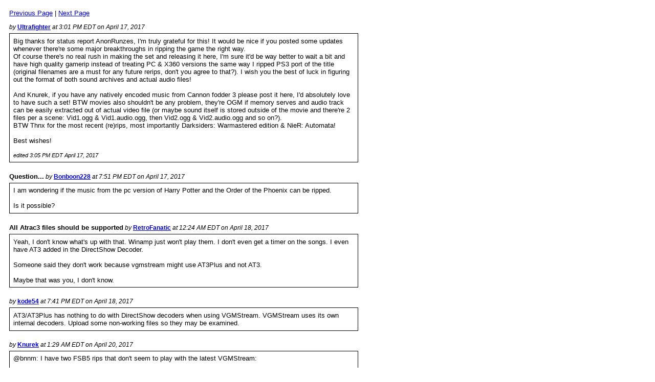

--- FILE ---
content_type: text/html; charset=UTF-8
request_url: https://hcs64.com/mboard/forumlong.php?showthread=8687&showpage=11
body_size: 79332
content:
<html><head><meta http-equiv="Content-Security-Policy" content="default-src 'none'; style-src 'self'; img-src https:"><meta name="viewport" content="width=device-width, initial-scale=1"><title>HCS Forum - vgmstream</title><link rel="stylesheet" type="text/css" href="forum.css">
<link rel="alternate" type="application/rss+xml" title="RSS" href="forum.php?rss">
</head><body>
<p><a href="forumlong.php?showthread=8687&amp;showpage=10">Previous Page</a> | <a href="forumlong.php?showthread=8687&amp;showpage=12">Next Page</a></p><dl class="postlist">
<dt id="post_49661"><span class="subject"></span> by <span class="name"><a href="forumlong.php?userinfo=1320">Ultrafighter</a></span> at 3:01 PM EDT on April 17, 2017</dt>
<dd>Big thanks for status report AnonRunzes, I&#039;m truly grateful for this! It would be nice if you posted some updates whenever there&#039;re some major breakthroughs in ripping the game the right way.<br>Of course there&#039;s no real rush in making the set and releasing it here, I&#039;m sure it&#039;d be way better to wait a bit and have high quality gamerip instead of treating PC &amp; X360 versions the same way I ripped PS3 port of the title (original filenames are a must for any future rerips, don&#039;t you agree to that?). I wish you the best of luck in figuring out the format of both sound archives and actual audio files!<br> <br>And Knurek, if you have any natively encoded music from Cannon fodder 3 please post it here, I&#039;d absolutely love to have such a set! BTW movies also shouldn&#039;t be any problem, they&#039;re OGM if memory serves and audio track can be easily extracted out of actual video file (or maybe sound itself is stored outside of the movie and there&#039;re 2 files per a scene: Vid1.ogg &amp; Vid1.audio.ogg, then Vid2.ogg &amp; Vid2.audio.ogg and so on?).<br>BTW Thnx for the most recent (re)rips, most importantly Darksiders: Warmastered edition &amp; NieR: Automata!<br><br>Best wishes!<br><br><small><i>edited 3:05 PM EDT April 17, 2017</i></small></dd>
<dt id="post_49670"><span class="subject">Question...</span> by <span class="name"><a href="forumlong.php?userinfo=1499">Bonboon228</a></span> at 7:51 PM EDT on April 17, 2017</dt>
<dd>I am wondering if the music from the pc version of Harry Potter and the Order of the Phoenix can be ripped.<br><br>Is it possible?</dd>
<dt id="post_49678"><span class="subject">All Atrac3 files should be supported</span> by <span class="name"><a href="forumlong.php?userinfo=1473">RetroFanatic</a></span> at 12:24 AM EDT on April 18, 2017</dt>
<dd>Yeah, I don&#039;t know what&#039;s up with that. Winamp just won&#039;t play them. I don&#039;t even get a timer on the songs. I even have AT3 added in the DirectShow Decoder.<br><br>Someone said they don&#039;t work because vgmstream might use AT3Plus and not AT3.<br><br>Maybe that was you, I don&#039;t know.</dd>
<dt id="post_49687"><span class="subject"></span> by <span class="name"><a href="forumlong.php?userinfo=125">kode54</a></span> at 7:41 PM EDT on April 18, 2017</dt>
<dd>AT3/AT3Plus has nothing to do with DirectShow decoders when using VGMStream. VGMStream uses its own internal decoders. Upload some non-working files so they may be examined.</dd>
<dt id="post_49711"><span class="subject"></span> by <span class="name"><a href="forumlong.php?userinfo=83">Knurek</a></span> at 1:29 AM EDT on April 20, 2017</dt>
<dd>@bnnm: I have two FSB5 rips that don&#039;t seem to play with the latest VGMStream:<br><br><a href="http://pc.joshw.info/f/Full%20Bore%20(2014-05-06)(Whole%20Hog)(Nkidu).7z">Full Bore</a><br><br><a href="http://pc.joshw.info/v/Vessel%20(2012-03-01)(Strange%20Loop)(IndiePub).7z">Vessel</a><br><br>Not sure what&#039;s up with them. I&#039;d appreciate if you could give them a look.</dd>
<dt id="post_49715"><span class="subject"></span> by <span class="name"><a href="forumlong.php?userinfo=1880">bnnm</a></span> at 1:25 PM EDT on April 20, 2017</dt>
<dd>Both use the elusive CELT codec.<br><br>List of currently unsupported FSBs:<br>- FSB5 PCM8/PCM24/PCM32/PCMFLOAT/VAG: easy to add, but never seen any games using them (samples needed)<br>- FSB5 XWMA: easy too. Some odd X360 game, I guess<br>- FSB5 ATRAC9: no decoder; most Vita games (PS4 too?)<br>- FSB5 FADPCM: ~2015+, prob SFXs. Looks like some IMA variation ADPCM experts could figure out (I have one Forza Horizon 3 sample)<br>- FSB4/5 CELT: used here and there. Decoder exists. The main problem is that the CELT format was never finalized and docs are scarce; needs research of which CELT version is and how it was adapted by FMOD.<br></dd>
<dt id="post_49716"><span class="subject"></span> by <span class="name"><a href="forumlong.php?userinfo=1320">Ultrafighter</a></span> at 2:26 PM EDT on April 20, 2017</dt>
<dd>Hey Bnnm, which exact decoder were you talking about when you mentioned FSB4/5 CELT? I quickly discovered FB2K plugin (via Google as <a href="http://www.foobar2000.org/components/view/foo_input_celt">it</a>&#039;s not <a href="http://www.foobar2000.org/components">here</a>) and installed it but apparently it doesn&#039;t work correctly on newer versions of Foobar2000 (it shows up in component list but all *.CELT files I add to playlist are empty IE not recognized as playable ones at all).<br>Maybe program you mentioned was developed for some specific VG? As you can guess I&#039;m still trying to play or convert most tracks from Styx: Master of shadows so this title is my main aim. I&#039;ll be very grateful for any directions you can give!<br>Regards!<br><br><small><i>edited 2:31 PM EDT April 20, 2017</i></small></dd>
<dt id="post_49718"><span class="subject"></span> by <span class="name"><a href="forumlong.php?userinfo=1880">bnnm</a></span> at 3:07 PM EDT on April 20, 2017</dt>
<dd>By decoder I meant open source (http://celt-codec.org/)<br><br>Programs to decode FSB CELTs to WAVs exist, but all simply use FMOD&#039;s DLLs so they are not useful for vgmstream. <br><br>I haven&#039;t tried myself tho: <a href="http://zenhax.com/viewtopic.php?t=1901">FMOD extractor</a><br><br>If that doesn&#039;t work, maybe this will (for FSB4 CELT from The Witcher 2, probably works with others): <a href="http://forum.worldofplayers.de/forum/threads/999985-Soundtrack-Schleichpassage-Kerker-Flucht?p=16179805#post16179805">tw2unfsb</a> (for FSB4 CELT from The Witcher 2, probably works with others)<br></dd>
<dt id="post_49721"><span class="subject"></span> by <span class="name"><a href="forumlong.php?userinfo=355">marcusss</a></span> at 5:44 PM EDT on April 20, 2017</dt>
<dd>@bnnm the only game I have come across that uses 32 bit float is Rain world on pc for sound effects. Not sure about the ps4 version.. i know you are talking specifically formats inside fsb5. But yeah it is good to see some games using good clean sound effects ;-)<br><br>Intersting formats you posted. Hopefully we can find these formats so you can add them<br><br><small><i>edited 5:46 PM EDT April 20, 2017</i></small></dd>
<dt id="post_49724"><span class="subject"></span> by <span class="name"><a href="forumlong.php?userinfo=1374">ChillyBilly</a></span> at 12:10 AM EDT on April 21, 2017</dt>
<dd>Well, guess this is the most fitting thread to post this.... So anyway, I recently ripped Mr. Driller: Drill Land for the Gamecube, but I&#039;m having trouble playing the streamed audio. Looking through a hex editor, I notice that this game&#039;s DSP files have a &quot;Cstr&quot; header. I looked further into this, and almost thought I struck gold through this very site... For on hcs&#039;s VGM tools page, he linked to a program called &quot;CDEU&quot; that seemed to be the answer to my problems. Unfortunately, the link on that page is long dead. :( So I ask if anyone happens to have a mirror to that program (maybe hcs, if you&#039;re reading this?), or knows of an alternate way to decode these .cstr DSPs? I&#039;ve got a sample file right here, if it helps:<br><br>https://drive.google.com/open?id=0B2lMV7NovfEOS0owc1dFNGs2T1k<br><br>Thanks in advance to anyone who can look into this!</dd>
<dt id="post_49728"><span class="subject"></span> by <span class="name"><a href="forumlong.php?userinfo=1320">Ultrafighter</a></span> at 2:58 AM EDT on April 21, 2017</dt>
<dd>Thanks for recommending me these 3 utilities Bnnm but as I originally expected they didn&#039;t work on any *.celt file from Styx: Master of shadows. I guess it&#039;s because all those tracks have already been extracted out of their native FSB bigfiles and not with FSBii but with FSBext. Or did devs of that VG not use FMOD at all? It&#039;s pretty much possible they chose plain CELT instead of CELT inside FSB sound banks.<br>Later!</dd>
<dt id="post_49739"><span class="subject"></span> by <span class="name"><a href="forumlong.php?userinfo=1880">bnnm</a></span> at 6:24 PM EDT on April 22, 2017</dt>
<dd>** latest vgmstream changes (<a href="https://kode54.net/fb2k/foo_input_vgmstream.fb2k-component">foobar</a> / <a href="https://github.com/bnnm/vgmstream-builds/raw/master/bin/vgmstream-latest-test-u.zip">test+winamp+xmp</a>)<br>- Added OGL Vorbis decoder/meta [Jett Rocket (Wii), FAST Racing NEO (WiiU)]<br>- Added basic SXD support [Gravity Rush SFX, Freedom Wars SFX (PSV)]<br>- Added XWB v1 [Silent Hill 4, Project Gotham Racing 2]<br>- Fixed RIFF/Wwise detection rejecting some valid lwav [Cave PC games]<br>- Fixed Wwise XWMA v2 num samples<br>- Relaxed Cstr loop checks [Mr. Driller Drill Land (GC)]<br>- (dev) XMA cleanup<br>- Added AKB2 MSADPCM [The Irregular at Magic High School Lost Zero (Android)] (by nine)<br><br>Also updated xwb_split to handle XWB v1.<br><br>***<br><br>@Ultrafighter - you need the original FSBs, yes. Those raw .celt are useless, as the header is in the FSB, and the data is custom.</dd>
<dt id="post_49746"><span class="subject"></span> by <span class="name"><a href="forumlong.php?userinfo=1320">Ultrafighter</a></span> at 2:24 AM EDT on April 23, 2017</dt>
<dd>Hi Bnnm, I&#039;m truly thankful for explanation of CELT issue, I think I can wait for rerip of Styx as well as new improved set for Far cry 2.<br>Hmm, maybe you&#039;d like to look into FC2 *.sbao files and see if you can understand them? My guess is that Zench, author of DecUbiSnd, is unreachable via XeNTaX forum now so contacting him is currently troublesome.<br>I checked with the latest DecUbiSndGUI and can tell you that those SBAOs are recognized as 2-layered &quot;interleaved 9 stream&quot; files but nothing except static can be heard when attempting to play them. I also tried opening them (both original SBAOs &amp; both extracted untouched *.layer files) as PCM RAW in Sony Sound forge and experimenting with number of bits and sample type but couldn&#039;t get anything besides horrible loud static.<br>Do you think you can assist me somehow?<br><br>BTW I&#039;ve just checked a few BGMs from &quot;Mission: Impossible. Operation Surma&quot; &amp; Terminator 3: The redemption from GC (those MDS tracks which are in fact DSP without needed coeffs) and they sounded way better than I expected! I was afraid it&#039;d be some huge static with slight traces of music in the background but audio quality appeared to be much better. Of course it&#039;d be cooler if there wasn&#039;t some light static / hissing accompanying playback but at least you can hear actual VGM while playing these *.mds files!<br><br>Goodbye, thanks in advance for any help you can give! So long!</dd>
<dt id="post_49751"><span class="subject"></span> by <span class="name"><a href="forumlong.php?userinfo=1880">bnnm</a></span> at 9:35 AM EDT on April 23, 2017</dt>
<dd>@Ultrafighter - I&#039;ll take a look to the Ubi ADPCM later, but I need more samples from various games, or at least the names.<br>I suspect the only way is to add them to GENH.<br><br>MDS I&#039;m guessing it&#039;s missing only a few coefs so it sounds mostly ok. Maybe they are in the header, as there are some unknown/unsused bytes, but I don&#039;t know enough about DSP to understand what&#039;s going on.<br></dd>
<dt id="post_49758"><span class="subject"></span> by <span class="name"><a href="forumlong.php?userinfo=1320">Ultrafighter</a></span> at 2:32 AM EDT on April 24, 2017</dt>
<dd>As I said I still have quite a few samples from Open season for PC so <a href="https://mega.nz/#!oItklT6C!w358Mxi2wL8qbJvzVoPgKyxQC_I45WWYjtHun1aQr54">here</a> they are. You see it&#039;s mostly segmented dynamic stuff but there&#039;re also numerous relatively long 1+ min. tracks. BTW Prince of Persia: Sands of time &amp; Warrior within, PC versions, used the same BGM system and probably similar codec but I don&#039;t have example files from those titles anymore.<br>I can also offer you some bits and pieces from my old PS3 rips, I did them using just DecUbiSndGUI too (first scanning STREAM.ss6 or something for contained streams, then figuring out sample rates &amp; number of channels and finally decoding to PCM). <a href="https://mega.nz/#!IVsE3LDB!z2A2QnoftClj0WjzhO9uHjxjz3k7cNtsDgVNQxwSVLs">This</a> is the 2nd pack of mine, it might be way too small but it&#039;s better than just names of games, am I right?<br>Bye!</dd>
<dt id="post_49769"><span class="subject"></span> by <span class="name"><a href="forumlong.php?userinfo=125">kode54</a></span> at 7:28 PM EDT on April 24, 2017</dt>
<dd>How about another unsupported stream format? I dunno what&#039;s up with Croc 2 for PC (available on joshw.info), bunch of .ASF files that obviously aren&#039;t Microsoft&#039;s format.</dd>
<dt id="post_49770"><span class="subject"></span> by <span class="name"><a href="forumlong.php?userinfo=1710">AnonRunzes</a></span> at 9:07 PM EDT on April 24, 2017</dt>
<dd>@kode54 - Or the .ess format that has been used in Eugen Systems` games.</dd>
<dt id="post_49778"><span class="subject"></span> by <span class="name"><a href="forumlong.php?userinfo=83">Knurek</a></span> at 4:42 PM EDT on April 26, 2017</dt>
<dd>@bnnm: Some XWB files from BlazBlue CentralFiction don&#039;t play with VGMStream.<br><br><a href="https://www.sendspace.com/file/x4fssf">Examples</a><br><br>000_btl_rg.xwb, 003_btl_rc.xwb - playable. Rest of the files isn&#039;t.<br><br>Let me know if you need more samples.<br><br>//EDIT: Weirdly enough, they play fine when I use xwb_split on them...<br><br><small><i>edited 5:12 PM EDT April 26, 2017</i></small></dd>
<dt id="post_49779"><span class="subject"></span> by <span class="name"><a href="forumlong.php?userinfo=1320">Ultrafighter</a></span> at 7:57 PM EDT on April 26, 2017</dt>
<dd>Hi Bnnm, I found some MDS files that don&#039;t play even with the latest version of plugin, <a href="https://mega.nz/#!8Rc2gQQR!UGMpGz4uJ1zQUkZ8RFaLAYe2aOzpNZF_IYZFWWufgF0">here</a> they are. I&#039;m talking about Mission: Impossible - Operation Surma &amp; Terminator 3: The redemption for GC of course.<br>Can you take a look at those tracks? Player identifies them as 0 Hz, 0 channel ones but maybe they actually have valid headers and can be implemented into VGMstream?<br>Bye!<br><br><small><i>edited 7:59 PM EDT April 26, 2017</i></small></dd>
<dt id="post_49790"><span class="subject"></span> by <span class="name"><a href="forumlong.php?userinfo=1880">bnnm</a></span> at 3:30 PM EDT on April 27, 2017</dt>
<dd>@Kode54 - Looks kinda like MS-ADPCM? There is a decoder <a href="http://forum.xentax.com/viewtopic.php?f=17&amp;t=6807">here</a>, maybe somebody could reverse engineer it.<br><br>@Knurek - they have some unexpected padding, I&#039;ll relax the validation. xwb_split reconstructs the file without the padding so it works.<br>Do they come from an archive, could it be an extractor problem?<br><br>@Ultrafighter - they are fixable, MDS with data I didn&#039;t expect. They make me think that the coefs are somehow in the header, but don&#039;t follow the usual format (explained <a href="https://www.hcs64.com/mboard/forum.php?showthread=45565">here</a>).<br>I noticed MDS only use coefs 0..7, I wonder why.<br></dd>
<dt id="post_49795"><span class="subject"></span> by <span class="name"><a href="forumlong.php?userinfo=125">kode54</a></span> at 9:58 PM EDT on April 27, 2017</dt>
<dd>@bnnm: Appears to be a Quick Macros compiled executable, too bad they didn&#039;t post the source code.</dd>
<dt id="post_49796"><span class="subject"></span> by <span class="name"><a href="forumlong.php?userinfo=1710">AnonRunzes</a></span> at 11:31 PM EDT on April 27, 2017</dt>
<dd>@kode54 - &quot;too bad they didn&#039;t post the source code.&quot;<br>Well, unless one knows how to decompile that executable somehow, it seems like reverse-engineering the format from scratch(and I mean anything that uses an codec that vgmstream doesn`t cover, not just Croc 2 .ASF files) is the only solution.<br><br>If any of you were even capable of <i>that</i>, that is.<br><br><small><i>edited 11:32 PM EDT April 27, 2017</i></small></dd>
<dt id="post_49797"><span class="subject"></span> by <span class="name"><a href="forumlong.php?userinfo=125">kode54</a></span> at 11:56 PM EDT on April 27, 2017</dt>
<dd>It&#039;s an executable compiled from a scripting language, whose documentation even goes so far as to report not being able to decompile the scripts. Lots of people even use it for random lazy ass shit.</dd>
<dt id="post_49799"><span class="subject"></span> by <span class="name"><a href="forumlong.php?userinfo=1710">AnonRunzes</a></span> at 12:37 AM EDT on April 28, 2017</dt>
<dd>@kode54 - Yeah, so what? That`s why I said that reverse-engineering the audio format(and the codec with it if it doesn`t use an already-covered audio codec on vgmstream) from scratch - as in, not &quot;borrowing&quot; from any &quot;source-code&quot; files whatsoever - is the only solution.</dd>
<dt id="post_49807"><span class="subject"></span> by <span class="name"><a href="forumlong.php?userinfo=1320">Ultrafighter</a></span> at 4:17 AM EDT on April 28, 2017</dt>
<dd>@Bnnm - would you like to get all BGMs from those 2 VGs? For example in Terminator 3 a few tracks sound almost crystal clear but some other ones are played back with quite a bit of static. Maybe comparing the former to the latter can help you improve support of the codec (or MDS variant of DSP to be entirely correct)?<br>Goodbye!</dd>
<dt id="post_49821"><span class="subject"></span> by <span class="name"><a href="forumlong.php?userinfo=1880">bnnm</a></span> at 11:45 AM EDT on April 28, 2017</dt>
<dd>@Ultrafighter - sure, I could take a look. Similary sized files that sound roughly the same (like 2 variations of the same song/sfx) also help.</dd>
<dt id="post_49822"><span class="subject"></span> by <span class="name"><a href="forumlong.php?userinfo=1320">Ultrafighter</a></span> at 12:10 PM EDT on April 28, 2017</dt>
<dd><a href="https://mega.nz/#!pQklTKQb!zmjv9Om6st1Af3ptKOmyq-skO1CFC1vkZNNQoPwgPY4">This</a> is Mission Impossible &amp; <a href="https://mega.nz/#!8EMFxJYK!jYUGdzSSIaFNzkIZPDbJ0e0vH2lDQQ9lSIOW06k0UAc">this</a> is Terminator 3. The former has bonus SFX which I&#039;d not normally call music (like whistling or belling) and the latter contains only BGM (there&#039;re pairs of tracks with the same play lengths so they may have roughly the same file sizes).<br>Cheers!<br><br><small><i>edited 12:11 PM EDT April 28, 2017</i></small></dd>
<dt id="post_49838"><span class="subject"></span> by <span class="name"><a href="forumlong.php?userinfo=125">kode54</a></span> at 10:12 PM EDT on April 28, 2017</dt>
<dd>Hi, in case you were wondering, I have not actually performed any reverse engineering for this project. My work consists entirely of melding together existing source code. I leave that IDA shit to the bored.</dd>
<dt id="post_49899"><span class="subject"></span> by <span class="name"><a href="forumlong.php?userinfo=359">bxaimc</a></span> at 10:18 AM EDT on May 3, 2017</dt>
<dd>lol, aye that was more of hcs&#039; and fastelbja&#039;s department back in the day.</dd>
<dt id="post_49902"><span class="subject"></span> by <span class="name"><a href="forumlong.php?userinfo=1710">AnonRunzes</a></span> at 10:32 AM EDT on May 3, 2017</dt>
<dd>@kode54 - &quot;I leave that IDA shit to the bored.&quot;<br>Guess you`re not up to the challenge?</dd>
<dt id="post_49908"><span class="subject"></span> by <span class="name"><a href="forumlong.php?userinfo=1880">bnnm</a></span> at 5:15 PM EDT on May 3, 2017</dt>
<dd>latest vgmstream changes (<a href="https://kode54.net/fb2k/foo_input_vgmstream.fb2k-component">foobar</a> / <a href="https://github.com/bnnm/vgmstream-builds/raw/master/bin/vgmstream-latest-test-u.zip">test+winamp+xmplay</a>)<br>- Added MC3 decoder/meta [MX Rider, Spy Hunter, T3] (thanks to daemon1)<br>- Added AKB MSADPCM [Dragon Quest SFX (iOS)]<br>- Fixed some &quot;short&quot; MPDS<br>- Relaxed XWB size checks for padded files [BlazBlue Centralfiction PC]<br>- (dev) Adjusted EOF reads<br>- (dev) Block size now described for some codecs (MSADPCM, IMA)<br>- (dev) Makefile now finds all .o automatically<br>- (dev) vgmstream.c decoder cleanup, GENH validations, misc<br>- (dev) Updated Audacious plugin and added build instructions<br>- (dev) Plugin and other cleanup, renamed stuff for consistency<br><br>NOTE: foobar2000 isn&#039;t updated yet, probably sometime later when kode54 can.<br><br>Updated xwb_split too.<br><br>Also added a (the?) vgmstream bug list <a href="https://github.com/bnnm/vgmstream/wiki/Bug-list">here</a>, reports are welcome.<br></dd>
<dt id="post_49910"><span class="subject"></span> by <span class="name"><a href="forumlong.php?userinfo=1710">AnonRunzes</a></span> at 5:33 PM EDT on May 3, 2017</dt>
<dd>&quot;EA XMA: unsupported &quot;blocked&quot; XMA variant (needs EA_XMA_STREAMFILE for FFmpeg) [Battlefield 1932, Dante&#039;s Inferno]&quot;<br>The Xbox 360 version of Tiger Woods PGA Tour 06 uses this kind of codec.<br><br>Oh, and &quot;Guerilla MSS XMA&quot;? I don&#039;t remember Guerrila Games ever making games for the Xbox 360. There are also other wrong links on your bug list as well, such as the &quot;raw S-E ATRAC3&quot; part which below that part links to the &quot;tri-ace ADPCM variant&quot; thread.<br><br><small><i>edited 6:47 PM EDT May 3, 2017</i></small></dd>
<dt id="post_49914"><span class="subject"></span> by <span class="name"><a href="forumlong.php?userinfo=123">Sir-Sabin</a></span> at 1:27 AM EDT on May 4, 2017</dt>
<dd>I have a bunch of games that i can&#039;t extract or play wrong<br><br>Mega Man 9 and 10: they are xwb files but only one channel plays<br><br>Fable Pub Games: i got it to extract, dunno if there are loop points, i just want to make sure it&#039;s done right<br><br>Battlefield 1943: just recheck if the ones on hcs64 right<br><br>BC: Armed and TMNT: Turtles in Time RS: Can&#039;t extract them maybe you guys can<br><br><br><a href="https://mega.nz/#!LgFARaiS!OuiBH02YBKJUvP2i6KA7h0GrR2frNcMRPd1LzPj1QUk">Link to the games</a></dd>
<dt id="post_49926"><span class="subject"></span> by <span class="name"><a href="forumlong.php?userinfo=359">bxaimc</a></span> at 1:57 PM EDT on May 4, 2017</dt>
<dd>Cuz MM9 and 10 are more dynamic than they are streamed. It&#039;s trying to mimic the NES that plays sound effects instead of a musical note through one of its channels due to limitations. In this case it just mutes one of the mono streams to play whatever sound effect.<br><br>On Wii, on the other hand, the whole thing is sequenced.<br><br><small><i>edited 2:00 PM EDT May 4, 2017</i></small></dd>
<dt id="post_49932"><span class="subject"></span> by <span class="name"><a href="forumlong.php?userinfo=123">Sir-Sabin</a></span> at 4:49 PM EDT on May 4, 2017</dt>
<dd>xwb_split fails to split mm10 but mm9 works and can we add a special format for them? We did it for super paper mario</dd>
<dt id="post_49950"><span class="subject"></span> by <span class="name"><a href="forumlong.php?userinfo=359">bxaimc</a></span> at 7:53 AM EDT on May 5, 2017</dt>
<dd>Paper mario was a speed hack and nothing more than just adding a new ext to recognize and play back with a lower sampling rate when it&#039;s parsed through. This on the other is a little more complicated as we&#039;d probably need to have vgmstream read the file as some kind of forced pseudo-interleaving as long as no other data exists in the xwb and all the streams within are the same file length.</dd>
<dt id="post_49970"><span class="subject"></span> by <span class="name"><a href="forumlong.php?userinfo=123">Sir-Sabin</a></span> at 6:08 AM EDT on May 6, 2017</dt>
<dd>So mm10 files is just mono? If so that is a big mono file for them, so what about the others is there a way to extract those?</dd>
<dt id="post_49986"><span class="subject"></span> by <span class="name"><a href="forumlong.php?userinfo=125">kode54</a></span> at 7:39 PM EDT on May 7, 2017</dt>
<dd>They are multiple mono streams, one for each NES channel, so they can selectively mute music playback as sound effects &quot;occupy&quot; channels.</dd>
<dt id="post_49989"><span class="subject"></span> by <span class="name"><a href="forumlong.php?userinfo=123">Sir-Sabin</a></span> at 2:05 AM EDT on May 8, 2017</dt>
<dd>So it&#039;s using two mono files in each xwb file, if so then why isn&#039;t xwb_spilt not extracting them?<br><br>Also what about the other games, any luck with thm?</dd>
<dt id="post_49993"><span class="subject"></span> by <span class="name"><a href="forumlong.php?userinfo=1710">AnonRunzes</a></span> at 12:28 PM EDT on May 8, 2017</dt>
<dd>&quot;Guerilla MSS IMA: not enough files to implement [Shellshock NAM 67 Xbox]&quot;<br>These are literally all the files that were in the Xbox version of the game.<br><a href="https://www.sendspace.com/file/gx21tq">mss_xbox.rar</a><br><br>Renamed for your convenience.</dd>
<dt id="post_50030"><span class="subject"></span> by <span class="name"><a href="forumlong.php?userinfo=355">marcusss</a></span> at 12:25 AM EDT on May 11, 2017</dt>
<dd>Hi Guys..<br><br>Was wondering if anyone knew this format to play in vgmstream<br><br>The game is Knight&#039;s Contract for the XB360. I didn&#039;t have much luck with the file.<br><br><a href="https://ufile.io/44j1t">Knight&#039;s Contract example .gtd file</a> ~ 5 MB<br><br>It is the game&#039;s BGM folder with a bunch of other files totalling around 240MB<br><br>cheers!<br><br>Marcus<br><br><br><small><i>edited 12:26 AM EDT May 11, 2017</i></small></dd>
<dt id="post_50034"><span class="subject"></span> by <span class="name"><a href="forumlong.php?userinfo=359">bxaimc</a></span> at 8:15 AM EDT on May 11, 2017</dt>
<dd>Well, it&#039;s definitely XMA. shouldn&#039;t be too difficult to implement. If bnnm doesn&#039;t want it, I&#039;ll do it but I don&#039;t have direct access to vgmstream&#039;s new source so it may take a bit for me.</dd>
<dt id="post_50038"><span class="subject"></span> by <span class="name"><a href="forumlong.php?userinfo=355">marcusss</a></span> at 10:49 AM EDT on May 11, 2017</dt>
<dd>Thanks bxaimc. I thought it possibly could be but no program or script i used could get it in a playable order. The beginning ofnthe file is different<br><br>Anyway thanks for your help as always<br><br>Marcus<br><br><small><i>edited 10:53 AM EDT May 11, 2017</i></small></dd>
<dt id="post_50042"><span class="subject"></span> by <span class="name"><a href="forumlong.php?userinfo=1880">bnnm</a></span> at 12:58 PM EDT on May 11, 2017</dt>
<dd>It looks simple enough but I need more examples.</dd>
<dt id="post_50044"><span class="subject"></span> by <span class="name"><a href="forumlong.php?userinfo=359">bxaimc</a></span> at 2:31 PM EDT on May 11, 2017</dt>
<dd>Now that I have you here bnnm,<br><br><a href="https://drive.google.com/open?id=0Bx5A8C9l_v1ZaTh3RzBNQWozN1k">vgmstream_meta_update_bxaimc_5-11.7z</a><br><br>(just the c files)<br><br>includes<br><br>an update to rsd.c for the xma variants<br>and support for all of tri-ace&#039;s AAC variants including Star Ocean PS3 ATRAC3. Note there are two metas within ta_aac.c such as ta_aac_x360 and ta_aac_ps3.<br></dd>
<dt id="post_50045"><span class="subject"></span> by <span class="name"><a href="forumlong.php?userinfo=1880">bnnm</a></span> at 3:26 PM EDT on May 11, 2017</dt>
<dd>No prob, but I see it uses .aac.<br>I&#039;m not sure how foobar/winamp/etc react to vgmstream trying to play known extensions so maybe I should add an alt (.laac? .aace?).</dd>
<dt id="post_50046"><span class="subject"></span> by <span class="name"><a href="forumlong.php?userinfo=359">bxaimc</a></span> at 3:53 PM EDT on May 11, 2017</dt>
<dd>.ace?</dd>
<dt id="post_50049"><span class="subject"></span> by <span class="name"><a href="forumlong.php?userinfo=355">marcusss</a></span> at 6:24 PM EDT on May 11, 2017</dt>
<dd>@  bxaimc Here are 4 example files. 2 for Knights contract and 2 for Islands of Wakfu <a href="https://ufile.io/8skv5">here</a><br><br>thanks<br>Wakfu I could hardly find any music so possibly could be in the apm files? or just se??<br><br><br><br><br>I got the FTP working now stupid me was trying to use my own username and password lol<br><br><small><i>edited 10:09 PM EDT May 11, 2017</i></small></dd>
<dt id="post_50051"><span class="subject"></span> by <span class="name"><a href="forumlong.php?userinfo=1710">AnonRunzes</a></span> at 7:54 PM EDT on May 11, 2017</dt>
<dd>So, I have this file from that Genji game...<br><a href="https://1fichier.com/?a6mvuhx9j7">BGM_XWB_XWH.rar</a><br><br>I know anyone is going to complain that &quot;there aren`t enough samples&quot;, but it turns out I do have a few PS2 games lying around my HDD that use this kind of paired .XWB/.XWH structure that has been present since Boku to Maou/Okage Shadow King. Or some SCEI game earlier than that.<br><br>However, I do plan on splitting an entire .XWB/.XWH file each into an individual .XWB/.XWH pair provided that that same pair comes from a single, big archive with dozens of files. Do keep in mind though that this was before the Microsoft .XWB format even existed around 2002/2003.<br><br><b>EDIT:</b> Here is the splitter I was talking about:<br><a href="https://www.sendspace.com/file/tarfkn">ps2_xwb_xwh_splitter.rar</a><br>And another sample(different codec this time - came from Boku to Maou/Okage Shadow King):<br><a href="https://www.sendspace.com/file/7s6mdl">THEMA_1_2_XWB_XWH.rar</a><br><br><small><i>edited 10:04 PM EDT May 11, 2017</i></small></dd>
<dt id="post_50073"><span class="subject"></span> by <span class="name"><a href="forumlong.php?userinfo=1374">ChillyBilly</a></span> at 10:44 PM EDT on May 12, 2017</dt>
<dd>Once again, I think this thread is appropriate for my latest conundrum: So a while back, I posted a rip of Xanadu Next for the PC, but the music files come in this &quot;,dec&quot; extension that&#039;s unplayable for me. So, I&#039;m wondering if these DEC files can be decoded? I checked and saw they contained RIFF headers, so I&#039;m sure they&#039;re playable somehow. Got the files right here:<br><br><a href="https://drive.google.com/open?id=0B2lMV7NovfEORS10ZkY5RGMzNmc">Xanadu Next</a><br><br>Thanks in advance to anyone who can help!<br><br><small><i>edited 2:32 AM EDT May 13, 2017</i></small></dd>
<dt id="post_50076"><span class="subject"></span> by <span class="name"><a href="forumlong.php?userinfo=359">bxaimc</a></span> at 1:50 AM EDT on May 13, 2017</dt>
<dd>@ChillyBilly <br><br>Go! Go! Kokopolo 3D - Space Recipe for Disaster (2017-02-23) (Tanukii Studios) (CIRCLE Entertainment) is inside that link<br><br>@marcusss<br><br>At a glance, wakfu is zlib compressed @ 0x13. Haven&#039;t really checked what kind of data is inside the uncompressed file but I&#039;ll keep ya posted in case I stumble upon something.<br><br>EDIT: ya know I don&#039;t really think this is any sound data that I can identify. Come to think of it, why would they zlib compress an already compressed (assumably XMA) sound file, let alone doing it for every file?<br><br>@AnonRunzes<br><br>There&#039;s already a <a href="https://forum.xentax.com/viewtopic.php?p=129337&amp;sid=083a25147389d4afe4d469c5ebe46aef#p129337">bms script</a> for the XWH+XWB stuff on PS2.<br><br>and the RXW files it outputs are already supported by vgmstream (although we&#039;ll need to add support for the PCM variant found in THEMA 1 &amp; 2, etc.)<br><br><small><i>edited 2:17 AM EDT May 13, 2017</i></small><br><br><small><i>edited 2:18 AM EDT May 13, 2017</i></small><br><br><small><i>edited 2:22 AM EDT May 13, 2017</i></small></dd>
<dt id="post_50078"><span class="subject"></span> by <span class="name"><a href="forumlong.php?userinfo=1374">ChillyBilly</a></span> at 2:38 AM EDT on May 13, 2017</dt>
<dd><b>@bxaimc:</b> Oops, my bad! I went ahead and fixed the link. Should definitely be the Xanadu files now!</dd>
<dt id="post_50080"><span class="subject"></span> by <span class="name"><a href="forumlong.php?userinfo=359">bxaimc</a></span> at 2:55 AM EDT on May 13, 2017</dt>
<dd>Something funky is going on. the RIFF header tells me one story but the reality looks different. RIFF has a codec ID of PCM but this looks like more like ADPCM (IMA-ish but uncertain). In fact, this may or may not be related to the crap we found in Gurumin years ago which also had a bad RIFF header but also had some junk at the file beginning.<br><br>EDIT: HA! just as I suspected, it&#039;s the same thing but without the extra junk at the beginning like in Gurumin. So yes, this is MS ADPCM with a blocked layout. All I need to do now is ponder on how to add a switch to ignore checking for the junk at the beginning or maybe just write a new meta altogether.<br><br>Looping may be an issue unless this bgm.tbl has anything useful because to this day we haven&#039;t been able to figure out if gurumin stores loop points within the DE2, the exe, or some other external file. (This was about 9 years ago)<br><br><small><i>edited 2:58 AM EDT May 13, 2017</i></small><br><br><small><i>edited 2:59 AM EDT May 13, 2017</i></small><br><br><small><i>edited 3:06 AM EDT May 13, 2017</i></small><br><br><small><i>edited 3:12 AM EDT May 13, 2017</i></small></dd>
<dt id="post_50081"><span class="subject"></span> by <span class="name"><a href="forumlong.php?userinfo=1">hcs</a></span> at 3:13 AM EDT on May 13, 2017</dt>
<dd>The Gurumin junk I think was related to rhythm, though I never did look into it in detail.<br><br>Lossless compression on top of lossy does happen, particularly with constant bitrate stuff, as XMA is in its simplest form, or ADPCM which tends to be very susceptible to entropy coding.</dd>
<dt id="post_50083"><span class="subject"></span> by <span class="name"><a href="forumlong.php?userinfo=359">bxaimc</a></span> at 3:19 AM EDT on May 13, 2017</dt>
<dd>I see yar pointe. Only issue is I&#039;m not seeing any of the obvious flags that signal an xma coding.</dd>
<dt id="post_50084"><span class="subject"></span> by <span class="name"><a href="forumlong.php?userinfo=355">marcusss</a></span> at 3:54 AM EDT on May 13, 2017</dt>
<dd>Thanks. For wakfu I extracted xwb files and a couple others but they are all short musics..but the from what i saw on youtube, being an rpg type game has plenty of music but can&#039;t find anything else. Its like 900mb ao i guess i could share it someday or something..<br><br>I will spend some more time searching for music<br>It is as if it is sequenced or something as i couldn&#039;t much music at all so far<br><br>Williams pinball is .rez and contaid the music but i cannot extract the music.i uploaded it in case you or anyone else was able to do.<br><br>Cheers and thanks <br><br><small><i>edited 4:13 AM EDT May 13, 2017</i></small><br><br><small><i>edited 4:15 AM EDT May 13, 2017</i></small></dd>
<dt id="post_50090"><span class="subject"></span> by <span class="name"><a href="forumlong.php?userinfo=1710">AnonRunzes</a></span> at 8:02 AM EDT on May 13, 2017</dt>
<dd>@bxaimc - &quot;There&#039;s already a bms script for the XWH+XWB stuff on PS2.&quot;<br>Except I actually wrote that script. Neither PCM nor ATRAC3 are supported, and I just can`t believe that the &quot;.RXW&quot; format actually existed in any of the SCEI games, let alone <i>any</i> game that was published by Sony in Japan for the PS2.<br><br>This is why I thought that splitting the files from that format while keeping it was a much better idea than &quot;extracting&quot; them as &quot;.RXW&quot;.<br><br><b>EDIT#01:</b> <a href="https://www.sendspace.com/filegroup/lE0TWZggaQoykfLDMs9M0Q">Here are the .XWS files.</a><br><br><b>EDIT#02:</b> I updated that one script I posted lately to maintain ATRAC3`s messy size, which can be found <a href="http://zenhax.com/viewtopic.php?p=23166#p23166">here.</a><br><br>However, that doesn`t mean I messed the extraction up! I had to make sure the splitted .xwb/.xwh files from one of the .XWB/.XWH archives used on Bokura no Kazoku were splitted correctly, especially with .xwb files. After all, the offset of these files in a .xwh structure is stored sequentially, not in a scattered way.<br><br><small><i>edited 6:28 PM EDT May 13, 2017</i></small></dd>
<dt id="post_50093"><span class="subject"></span> by <span class="name"><a href="forumlong.php?userinfo=1880">bnnm</a></span> at 8:14 PM EDT on May 13, 2017</dt>
<dd>latest vgmstream changes (<a href="https://kode54.net/fb2k/foo_input_vgmstream.fb2k-component">foobar</a> / <a href="https://github.com/bnnm/vgmstream-builds/raw/master/bin/vgmstream-latest-test-u.zip">test+winamp+xmplay</a> / <a href="https://github.com/bnnm/vgmstream/wiki/Bug-list">bug list</a>)<br>- Added RXWS (.XWB+XWH/.XWS) with ADPCM/PCM/ATRAC3 support [Sony/SCEI PS2 games]<br>- Added partial support (as 2ch) for Xbox MSS [Shellshock Nam 67]<br>- Added GTD support [Knights Contract X360]<br>- Added RSD6XMA support (by bxaimc)<br>- Added tri-Ace&#039;s PS3/X360 games support [rename to .laac/.ace] (by bxaimc)<br>- Added rare ADXs: variable frame size, fixed coefs, exp scale; better rounding (by Thealexbarney)<br>- (dev) Fixed some Vorbis #ifdefs<br><br>***<br><br>I reimplemented RXWS (interesting predecessor of SGXD/SXD), plus tweaked AnonRunzes&#039; splitter <a href="https://pastebin.com/cpiVeWxK">here</a> (fixed sizes and XWS support).<br>I left the old rxw parser for those transmogrified .rxw files generated by the old BMS though.<br><br>@bxaimc - in case it helps, somebody did a Xanadu Next FFmpeg parser: https://patchwork.ffmpeg.org/patch/3425/<br><br>@Sir-Sabin -<br>Battlefield 1943 use fbrb .bms. It&#039;s all EA-XMA with no support for now.<br>DuckTales Remastered use fsb5_split<br>BC Rearmed packs plain Ogg, Crystal Defenders XWB, TMNT not sure. I don&#039;t know if .bms exists.<br>Fable Pub is fine.<br>Megaman 9/10 xwb_split worked for me. They are all mono single streams.<br></dd>
<dt id="post_50097"><span class="subject"></span> by <span class="name"><a href="forumlong.php?userinfo=1710">AnonRunzes</a></span> at 10:14 PM EDT on May 13, 2017</dt>
<dd>@bnnm - Aww, you actually improved my script.<br><br>Seriously, I`m grateful for that.<br><br><small><i>edited 10:42 PM EDT May 13, 2017</i></small></dd>
<dt id="post_50098"><span class="subject"></span> by <span class="name"><a href="forumlong.php?userinfo=355">marcusss</a></span> at 11:34 PM EDT on May 13, 2017</dt>
<dd>@bnnm<br><br>Thanks for the update !! Great work<br><br>Later i will upload knights contract wuth the set of .gtd files.<br><br>Mark</dd>
<dt id="post_50100"><span class="subject"></span> by <span class="name"><a href="forumlong.php?userinfo=525">furrybob</a></span> at 12:44 AM EDT on May 14, 2017</dt>
<dd>I spent some time in IDA this week researching the ADX encoder and format. Adxencd can create all the different ADX types, but I don&#039;t know if any of the rarer types can be found in the wild.<br><br>Does anybody happen to know of any? Maybe some ADX files that vgmstream wasn&#039;t able to play.<br><br>Also, I&#039;ve reverse engineered a good part of adxencd and some of the newer ADX encoder. If anyone wants me to answer something related to my ADX research, e.g. maybe there&#039;s something that&#039;s unknown about the format, feel free to ask.</dd>
<dt id="post_50106"><span class="subject"></span> by <span class="name"><a href="forumlong.php?userinfo=1880">bnnm</a></span> at 5:09 AM EDT on May 14, 2017</dt>
<dd>@furrybob - Very nice, minor things I noticed:<br>- adcencd adds some beginning padding so loop start is block-aligned, recorded in the header.<br>ex. loop start=12 will add 20 padding, shifted to 32 (more info in adx.c). Is this padding played or skipped?<br>- <a href="https://github.com/FFmpeg/FFmpeg/blob/master/libavcodec/adxdec.c">FFmpeg&#039;s implementation</a> contains some minor diffs:<br>EOF packet check (scale 0x8000), and some shifting during nibble decoding. Are these correct?<br>- There is a Japanese &quot;ADX Decoder&quot; around (<a href="https://www.sendspace.com/file/gr3ew4">1.30 here</a> / <a href="https://github.com/Rieksee/acbDecrypter">also</a>, similar to &quot;HCA Decoder&quot;).<br>It has code to derive start/add/mult keys from keyworks/16b keys (like HCA), is it accurate?<br>Would be interesting to document or add for posterity.<br>Also guesses keys differently from guessadx.<br><br>@Knurek - I forgot to add .laac, derp. Next upload it is. <br>(since we have wav&gt;lwav, ogg&gt;logg I think aac&gt;laac is the natural progression one would try for common exts; even though tri-Ace&#039;s has nothing to do with the actual .aac).<br></dd>
<dt id="post_50109"><span class="subject"></span> by <span class="name"><a href="forumlong.php?userinfo=355">marcusss</a></span> at 11:27 AM EDT on May 14, 2017</dt>
<dd>Hi bnnm.<br><br>I ripped a game on XB360 called Blood Knights. For music it has a single FSB5 file ~96MB. I couldn&#039;t extract it with any program other than FsbExtractor.<br><br>Well that part is proably obvious since apparently inside aren&#039;t fsb but XMA files.. Problem is they have RIFF2 / WAVEfmt in the header but are not playable in VGMStream. Here are some samples<br><br><a href="https://ufile.io/fuz6c">SAMPLE XMAs</a><br><br>Cheers<br><br></dd>
<dt id="post_50110"><span class="subject"></span> by <span class="name"><a href="forumlong.php?userinfo=1880">bnnm</a></span> at 11:39 AM EDT on May 14, 2017</dt>
<dd>Upload the original FSB or try <a href="http://kirby.cyberbotx.com/fsb5_split.exe">fsb5_split</a>. All other tools I&#039;ve seen are faulty.</dd>
<dt id="post_50112"><span class="subject"></span> by <span class="name"><a href="forumlong.php?userinfo=355">marcusss</a></span> at 12:25 PM EDT on May 14, 2017</dt>
<dd>Ok thanks. I will give it a try..<br><br>** It worked as they were in fact fsb5 files. Of course previously renaming them to fsb didn&#039;t work but glad this tool extracts them properly.<br><br>Thanks :-)<br><br><small><i>edited 12:29 PM EDT May 14, 2017</i></small></dd>
<dt id="post_50114"><span class="subject"></span> by <span class="name"><a href="forumlong.php?userinfo=525">furrybob</a></span> at 1:36 PM EDT on May 14, 2017</dt>
<dd>adxencd doesn&#039;t actually contain an *.adx file decoder, so I couldn&#039;t tell you if the padding is skipped or not. It&#039;ll decode the encoded samples when encoding so it can use them as history samples, but that&#039;s mostly it.<br><br>I don&#039;t know what ffmpeg&#039;s doing with shifting the nibble there. I guess it&#039;s converting the unsigned nibble to a signed value somehow? The vgmstream decoder is accurate now, so you can use that as a reference.<br><br><br>Footer bytes:<br>This may be overly long, but here we go. <br>The 2 bytes at the beginning of each ADPCM frame contains two values. The first 3 bits specify which filter should be used for sample prediction. In standard type 3 encoding, this is always &#039;0&#039; because only one set of coefficients are used. In type 2 encoding, there are 4 predetermined filters that are hard-coded into the ADX format. Those first 3 bits specify which one to use. The remaining 13 bits contain the scale for that ADPCM frame. This is usually capped at 0x1000, giving the scale a range of 1 - 0x1000. The scale is decremented by one when it&#039;s stored in an ADX file, so the stored scale has a range of 0 - 0xFFF, leaving the 13th bit to be 0. However, the scale shouldn&#039;t be treated as a 12-bit value.<br><br>Adxencd has many hidden options that aren&#039;t displayed unless you send it the &quot;-opt&quot; argument. Even then, it has options that are completly undocumented. One of those is the &quot;-G&quot; flag. This flag will increase the max scale from 0x1000 to 0x1249(4681), or 0xFFFF / 14. With this scale, the entire range of 16-bit integers can be scaled to 4-bit signed nibbles. e.g. [-2340, 2340] will scale to &#039;0&#039;, and each nibble could have originally represented any of 4681 different samples. Except for -7 and 7. Their range is cut in half and extends past the max 16-bit values. I don&#039;t know why they did it that way. It&#039;s also why you&#039;ll never see an &#039;8&#039; in the ADPCM data. It&#039;s just not used.<br><br>The ADX footer is marked by 0x8001 (Not 0x8000), followed by a 16-bit integer that specifies how many padding bytes there are past the footer. This should be a multiple of the frame size. Since the max possible filter is &#039;3&#039; (011b), a filter of &#039;4&#039; (100b or 0x80 extended to a byte) would be an invalid filter, and it would be invalid ADPCM data as well (I think). So it&#039;s used to mark the point where the audio data ends.<br><br>Back to the original question, technically FFmpeg&#039;s EOF check is not correct, although it works. This is assuming the 0x8001 marker doesn&#039;t change.<br><br><br>I haven&#039;t looked into ADX decryption yet, since it doesn&#039;t look like adxencd does it. However, I can help with verifying that the keys are correct. Due to the nature of ADX, an ADX file decoded and then reencoded will be extremely similar if the encoding and decoding implementations mirror each other and are correct. I&#039;ve got an encoder <a href="https://github.com/Thealexbarney/VGAudio/blob/ab11d9ee750c9c22b0a68d620b88367664d0d0b9/src/VGAudioAdx/CriAdxCodec.cs#L69-L108">here</a> that matches adxencd&#039;s encoder. You could decrypt an ADX with a supected key, decode and reencode it, and compare the resulting ADPCM. If the key matches, the data should be very similar, but if the key is even slightly off, the reencoded audio should quickly diverge from the original audio. (I think)<br><br>Edit: I just tested verifying the xor keys. I used an ADX from Sonic and the Black Knight and decoded then reencoded the ADX using the key in vgmstream. The first few hundred bytes of the resulting ADX were 99% the same as the original ADX. Then I tried incrementing each element of the key individually. Each time the resulting ADX was vastly different from the original. So I guess that works, and the key for Sonic and the Black Knight is correct.<br><br><small><i>edited 2:22 PM EDT May 14, 2017</i></small></dd>
<dt id="post_50128"><span class="subject"></span> by <span class="name"><a href="forumlong.php?userinfo=1710">AnonRunzes</a></span> at 2:32 PM EDT on May 15, 2017</dt>
<dd>@furrybob - Now that you mention it, I have that ADX-like file(or rather, files stored inside one big .SM2 file) out of the Xbox version of Batman Vengeance. I`ll be digging one of its files up if you want to confirm my claims.<br><br><small><i>edited 3:39 PM EDT May 15, 2017</i></small></dd>
<dt id="post_50134"><span class="subject"></span> by <span class="name"><a href="forumlong.php?userinfo=83">Knurek</a></span> at 2:37 PM EDT on May 16, 2017</dt>
<dd>Could anyone take a look at <a href="https://www.sendspace.com/file/413i49">Steam versions of both New Tokyo Legacy games</a>?<br><br>I&#039;m guessing both games use OGG Vorbis, but the files are encrypted.<br>Given that the headers in both games are the same, it doesn&#039;t look like a very complicated encryption, probably some rolling xor type.</dd>
<dt id="post_50152"><span class="subject"></span> by <span class="name"><a href="forumlong.php?userinfo=1320">Ultrafighter</a></span> at 12:29 PM EDT on May 18, 2017</dt>
<dd>Hi Bnnm, I&#039;m wondering if EALayer3 has already been implemented into VGMStream or not... Because if not it definitely wouldn&#039;t hurt to add such a codec to the plugin as numerous videogames use it, both really old ones and relatively new titles.<br>EA devs started using it more than 10 years ago (e.g. in Goldeneye: Rogue agent a.k.a. GoldenEye: Dark agent for GC or SSX: On tour from PS2, both sets are on Josh&#039;s servers BTW) and continued utilizing it in next-gen era (see Burnout: Paradise (PC/PS3) or Need for speed: Hot pursuit (PS3), these two rips can also be found in psf3 section of joshw.info). Older variants had &quot;SCHl&quot; codec identifier or better say container header. Such audio files IE with &quot;SCHl&quot; at start but using different codec (Electronic Arts 4-bit ADPCM (XA based) instead of non-standard MP3 (?)) were implemented years ago, those tracks can usually be played if you change given extension to *.asf, *.eam or *.sng. On the other hand newer EALayer3 files normally have *.snr or *.sns extensions.<br>Anyway <a href="https://bitbucket.org/Zenchreal/ealayer3/downloads/">here</a>&#039;s decoder for EALayer3 files, it was made by author of DecUbiSnd. As expected it&#039;s a command-line based utility with a few options available, I once processed all aforementioned gamerips using just this tool and all resulting MP3s sounded fine.<br><br>I&#039;d also like to post some <a href="https://mega.nz/#!IZVHBQwY!obAYsCvM4pbXdggxAvrOBH3fmbcA4MKlCm-ISWHnCA8">other samples</a>, maybe they&#039;d be very easy to add to vgmstream. If not then it&#039;s no big deal to me after all. So here they&#039;re:<br><br><em>XAU files</em> coming from <u>Beat down: Fists of vengeance</u> for XBox.<br>PS2 counterparts had the same extension and could be played in VGMstream right away. All *.xau tracks on XBox had to be extracted though (you can see typical wave file start at 0x40), I scanned all original XAUs with NovaSoft Extractor and played back all found WAVs as *.lwav ones, that&#039;s the way I ripped the game on that exact platform.<br>Probably implementation of XBox XAUs isn&#039;t a hard task for you and possibly the very same format is used in some other VG titles; if you don&#039;t see the point of such an effort I can understand that too.<br><br>PC/XBox <em>RWS containers</em> holding <u>Microsoft 4-bit IMA ADPCM</u>.<br>PS2 *.rws with Playstation 4-bit ADPCM were added quite some time ago but this format is also used on other platforms and codec is obviously not the same. For example Jacked (PC&amp;XBox versions) along with Super-bikes: Riding challenge (PC port) use RWSs + IMA ADPCM and such files are currently unplayable. I managed to rip those troublesome RWS files with help of EkszBox-ABX v1.4 though (it extracts contained stream and adds RIFF header with codec number &quot;11&quot; or &quot;69&quot; to output).<br><br>If you want more diverse example files feel free to ask, for example Beat down uses XAUs for all its BGM (both clean tracks &amp; VGM suites with ambient sounds on the background), ambience &amp; even VO clips IIRC. I can also upload some Super-bikes samples really soon if those RWSs from Jacked are not enough for you to understand the audio format.<br>All the best!</dd>
<dt id="post_50155"><span class="subject"></span> by <span class="name"><a href="forumlong.php?userinfo=1710">AnonRunzes</a></span> at 4:29 PM EDT on May 18, 2017</dt>
<dd>Here is another .rws file, straight from the Xbox version of Burnout 2:<a href="https://www.sendspace.com/file/6z8acj"><br>trk01.rar</a><br><br><small><i>edited 4:29 PM EDT May 18, 2017</i></small></dd>
<dt id="post_50157"><span class="subject"></span> by <span class="name"><a href="forumlong.php?userinfo=1631">Therius Shulk</a></span> at 6:22 PM EDT on May 18, 2017</dt>
<dd>Support for .SSD files from the Capcom Wii games would be nice.</dd>
<dt id="post_50159"><span class="subject"></span> by <span class="name"><a href="forumlong.php?userinfo=1374">ChillyBilly</a></span> at 10:58 PM EDT on May 18, 2017</dt>
<dd>Well, I&#039;d like to make another inquiry here: I&#039;ve been looking into the Scott Pilgrim game (PS3 version), and discovered that the audio comes in these .pk/.spk files that I think may be OGG containers (not 100% sure here). Anyway, I haven&#039;t been able to play them, so maybe you guys can look into them? Got a few sample files here:<br><br><a href="https://drive.google.com/open?id=0B2lMV7NovfEOS1BuYlBXcVYwN00">Scott Pilgrim samples</a></dd>
<dt id="post_50161"><span class="subject"></span> by <span class="name"><a href="forumlong.php?userinfo=1320">Ultrafighter</a></span> at 12:14 AM EDT on May 19, 2017</dt>
<dd>Yeah, having a rip for Burnout 2: Point of impact from just any platform would be awesome, I was surprised not to find any set for the title in VGM Archives. This installment has the best score IMO (Burnout: Paradise remixes don&#039;t quite cut it) and there&#039;s still no set for this VG!<br>Now that you mentioned the whole series I remembered Burnout 1 for GC, there&#039;s a set on JoshW for that specific port but 100% files are unfortunately unplayable. Can you, be it AnonRunzes or Bnnm, take a look at those tracks too? It&#039;d be highly appreciated!<br>Regards!<br><br><small><i>edited 12:16 AM EDT May 19, 2017</i></small></dd>
<dt id="post_50162"><span class="subject"></span> by <span class="name"><a href="forumlong.php?userinfo=355">marcusss</a></span> at 12:20 AM EDT on May 19, 2017</dt>
<dd>@Ultrafighter : I ripped burnout 2 gc i think..or was it ps2..so long ago. From memory the music is inside the .idx files. I remember i had to use genh to get it playable. I have a rip somewhere around..only issue was the songs cut the last second of the song or something along that nature as its looking for loop point i&#039;m guessing.<br><br>That game had great nusic but such a pain with those .idx .rws files.<br><br>I think each track folder had .idx .rws files. The music was in the .idx but somewhere lies the loop points which i never found.<br><br><small><i>edited 12:22 AM EDT May 19, 2017</i></small></dd>
<dt id="post_50180"><span class="subject"></span> by <span class="name"><a href="forumlong.php?userinfo=1320">Ultrafighter</a></span> at 7:26 AM EDT on May 20, 2017</dt>
<dd>Hello Bnnm, <a href="https://mega.nz/#!RdtymarY!UB5Lgu7fE9rdMyqWQ_6pSzy7lYCa2UYnyesnsXwfqPY">here</a> are some more PC RWS samples, some may be of ADPCM nature and others can contain MPEG streams, a few select ones might not even have any music in them. I still hope that another pack of example files would prove useful... for science! I guess you are able to implement Super-bikes tracks or make some use out of Burnout / Hot rod sound files, I&#039;m totally stuck with the latter ATM.<br>Best regards, Ultrafighter.</dd>
<dt id="post_50191"><span class="subject"></span> by <span class="name"><a href="forumlong.php?userinfo=1880">bnnm</a></span> at 4:10 AM EDT on May 21, 2017</dt>
<dd>latest vgmstream changes (<a href="https://kode54.net/fb2k/foo_input_vgmstream.fb2k-component">foobar</a> / <a href="https://github.com/bnnm/vgmstream-builds/raw/master/bin/vgmstream-latest-test-u.zip">test+winamp+xmplay</a> / <a href="https://github.com/bnnm/vgmstream/wiki/Bug-list">bug list</a>)<br><b>!</b> Added MTA2 decoder/meta support [Metal Gear Solid 4 (PS3)]<br>- Added simple MTAF block skip; meta cleanup [Metal Gear Solid 3 HD]<br>- Fixed Crackdown X360 XWB variation + xwb_split; adjusted XWB XMA looping<br>- Fixed .str XMA [Sonic &amp; Sega All Stars Racing with Banjo X360]<br>- Fixed some PS2 .AST [Naval Ops Warship Gunner (PS2)]<br>- Added XPEC&#039;s .XAU IMA-ADPCM support [Beat Down (Xbox)] + looping (PS2)<br>- Fixed encoder delay/skip samples in: SCD/SGXD/RIFF/MSF ATRAC3/p, SGXD AC3<br>  * except RIFF .AT3 in foobar<br>- test.exe: added &quot;-F&quot; option to loop + play stream&#039;s end instead of fading (for songs with proper endings)<br>- (dev) bad #ifdefs<br>- (dev) Updated and moved foobar&#039;s file types to .h to clarify/simplify; extra tags<br>- (dev) moved FFmpeg code from ffmpeg.c (meta) to ffmpeg_decoder.c for consistency<br>- Added multichannel .dsp/mdsp as generated by dspadpcm.exe (by Thealexbarney)<br>- Added multichannel .hsp (unofficial) and fixed mono looping (by Thealexbarney)<br><br>(foobar should update a bit later)<br>  <br>***<br><br>I think I&#039;ve done a lot so far so I&#039;ll take a break for a while (do notice the mostly weekly releases).<br>I&#039;ll still keep an eye here and do emergency bugfixes though.<br><br><br>@Ultrafighter - EALayer3 seems easier to add than than Ubi&#039;s stuff. The EA parser is a bit outdated (ex. missing 3DS games) so I&#039;d need to update that first.<br>RWS is a RenderWare stream; the format is a bit complex and I didn&#039;t see a way to quickly identify the codec (also PCM/DSP), plus the current PS2 parser is patchy (ex. fails for Max Payne 2), so I&#039;ll have to research first.<br>I&#039;ll fix them later, meanwhile the more unsupported .RWS/EA games you can tell me/post the merrier.<br>Hot Rod is not music but RW data, you can explore with <a href="http://www.steve-m.com/downloads/tools/rwanalyze/">this tool</a><br><br>.ULW is headerless Î¼/U-law (that&#039;s a very, uhm, creative extension), which IIRC EA used. Isn&#039;t there any companion file that may contain the header?<br>I could add this later to GENH, meanwhile you can use something like Audacious and &quot;import raw&quot; + Î¼-law, or maybe FFmpeg forcing the input codec (channels/sample rate vary, though Sxxxxx=2ch, D/Mxxxxx=1ch).<br><br>@Therius Shulk - the .srt would need to be divided and manually matched to .ssd, basically what hcs&#039; tool does.<br>(but maybe the split .srt could go to their own file so the .ssd is untouched)<br><br>@ChillyBilly - no clue what those are<br></dd>
<dt id="post_50194"><span class="subject"></span> by <span class="name"><a href="forumlong.php?userinfo=1">hcs</a></span> at 6:03 AM EDT on May 21, 2017</dt>
<dd>Thanks bnnm for your efforts, enjoy your well-deserved break!</dd>
<dt id="post_50195"><span class="subject"></span> by <span class="name"><a href="forumlong.php?userinfo=355">marcusss</a></span> at 10:27 AM EDT on May 21, 2017</dt>
<dd>Thanks for your updates bnnm and enjoy your well-deserved break !<br><br><small><i>edited 10:28 AM EDT May 21, 2017</i></small></dd>
<dt id="post_50196"><span class="subject"></span> by <span class="name"><a href="forumlong.php?userinfo=1320">Ultrafighter</a></span> at 10:32 AM EDT on May 21, 2017</dt>
<dd>Hi all, I&#039;m with HCS on this one. I wish you a really nice and refreshing vacation Bnnm, you&#039;ve already done so much and we can definitely cope with just emergency bugfixes for a while.<br>In regards to Burnout GC: there&#039;re only ULWs in <a href="http://gcn.joshw.info/b/Burnout%20(2002-04-29)(Criterion)(Acclaim).7z">the set</a>, maybe some files giving any clue to sample rate were on game disc but were left out when compiling that rip; anyway thanks for identifying actual codec for me! If there&#039;s no breakthrough I can always change *.ulw to *.RAW, open tracks in an audio editor and try to guess required frequency value (I&#039;m already sure it&#039;s between 22,050 &amp; 48,000 Hz).<br>I&#039;ll also check contents of all those Hot rod RWS archives, what if they still have something of audio nature? Kudos for pointing out that tool too!<br>See you!</dd>
<dt id="post_50198"><span class="subject"></span> by <span class="name"><a href="forumlong.php?userinfo=123">Sir-Sabin</a></span> at 2:38 PM EDT on May 21, 2017</dt>
<dd>I made a folder with stuff i can&#039;t be ripped or just be looked at<br><br><a href="https://mega.nz/#F!fskBVIKA!DGeVLwMVKsFoV31gEtq6Pw">Unrippable Stuff</a><br><br>PS Ingore the Mega Mans</dd>
<dt id="post_50199"><span class="subject"></span> by <span class="name"><a href="forumlong.php?userinfo=1726">mariofan12ify</a></span> at 3:07 PM EDT on May 21, 2017</dt>
<dd>When does the update affect foobar?</dd>
<dt id="post_50201"><span class="subject"></span> by <span class="name"><a href="forumlong.php?userinfo=125">kode54</a></span> at 12:10 AM EDT on May 22, 2017</dt>
<dd>When I get around to building and releasing an update.</dd>
<dt id="post_50202"><span class="subject"></span> by <span class="name"><a href="forumlong.php?userinfo=355">marcusss</a></span> at 9:01 AM EDT on May 22, 2017</dt>
<dd>@ ultrafighter.<br><br>A LONG time ago I ripped the PS2 version and have some music lying around<br><br><a href="https://ufile.io/cukst">MENU</a><br><a href="https://ufile.io/01ber">Sunrise Valley Downtown</a><br><a href="https://ufile.io/6123o">Palm Bay Heights Intro</a><br><a href="https://ufile.io/kgcso">Palm Bay Replay</a><br><a href="https://ufile.io/ygo1d">Crystal Summit Replay</a><br><br>Would be cool someday to get their native format playing !<br><br><br><small><i>edited 9:53 AM EDT May 22, 2017</i></small><br><br><small><i>edited 4:27 AM EDT May 23, 2017</i></small></dd>
<dt id="post_50204"><span class="subject">Binary Domain ADX</span> by <span class="name"><a href="forumlong.php?userinfo=355">marcusss</a></span> at 11:47 AM EDT on May 22, 2017</dt>
<dd>The XBOX360 game Binary Domain contains unplayable ADX files.<br><br>VGMStream detects them as<br><br>INTERLEAVE 0x12<br>CRI ADX header type 04<br><br>.some music can be heard.but music mostly consists of static.<br><br><br><br><a href="https://ufile.io/cav1q">A couple samples</a><br><br>Thanks<br><br><small><i>edited 11:48 AM EDT May 22, 2017</i></small><br><br><small><i>edited 9:49 PM EDT May 22, 2017</i></small></dd>
<dt id="post_50211"><span class="subject"></span> by <span class="name"><a href="forumlong.php?userinfo=1320">Ultrafighter</a></span> at 3:27 AM EDT on May 23, 2017</dt>
<dd>@Marcusss: I&#039;m not even sure those RWS bigfiles contain any sounds, there might be some level-specific SFX in them but that&#039;s about it.<br>You know the term &quot;stream&quot; in VG development does not always mean &quot;an audio stream&quot;, it can be a streaming texture IE picture, a model loaded from a game archive to RAM and so on. That&#039;s why I suppose all that text data is mostly about map resources or better say some pre-build scripts which should have been deleted from final release.<br><br>And how did you get those unrecognized ADXs? Were they originally with *.adx extension and located in some folder or did you extract them out of an archive with VGMToolBox?<br>If the latter presumption of mine is right then I&#039;d advise you to look for HCAs in the same audio bank / bigfile because PC ver. used CRI&#039;s Highly Compressed Audio codec and that&#039;s definitely a multi-platform solution. You can find a respective scanner in &quot;Misc. tools -&gt; Extraction tools -&gt; Streams -&gt; CRI HCA extractor&quot;. Resulting tracks (if you find any) should be playable in VGMStream from the very start, you don&#039;t have to do anything to them.<br><br>So long!</dd>
<dt id="post_50212"><span class="subject"></span> by <span class="name"><a href="forumlong.php?userinfo=355">marcusss</a></span> at 4:23 AM EDT on May 23, 2017</dt>
<dd>Hi Ultrafighter<br><br>I was thinking it could possibly be adx or hca but i used vgmtoolbox to extract an archive as i saw reference to cri in the files and vgmtb extracted them as adx.. i guess they could be hca so i can give it another try. I didnt think to try again in case it wss hca. Lol i never came across hca yet<br><br>Btw Ultrafighter, I ripped amped 3 and uploaded it to the server. Close to 2gb. There were a couple hundred XWBs.<br><br><small><i>edited 10:17 AM EDT May 23, 2017</i></small></dd>
<dt id="post_50214"><span class="subject"></span> by <span class="name"><a href="forumlong.php?userinfo=123">Sir-Sabin</a></span> at 6:21 AM EDT on May 23, 2017</dt>
<dd>I added some more games to link i posted earlier</dd>
<dt id="post_50215"><span class="subject"></span> by <span class="name"><a href="forumlong.php?userinfo=525">furrybob</a></span> at 10:27 AM EDT on May 23, 2017</dt>
<dd>@Marcusss, Those are AIX files. All of the ones you posted each have 3 ADX streams in them. VGMToolbox must have been looking for ADX files in the archive, saw the ADX header in the AIX archive, and tried extracting the ADX from the doubly-nested archive.<br><br>Maybe there&#039;s an option to look for AIX files in VGMToolbox that you could try?<br><br><small><i>edited 10:30 AM EDT May 23, 2017</i></small></dd>
<dt id="post_50216"><span class="subject"></span> by <span class="name"><a href="forumlong.php?userinfo=1710">AnonRunzes</a></span> at 11:20 AM EDT on May 23, 2017</dt>
<dd>@furrybob - Perhaps <b>aix2adx</b> could be used.</dd>
<dt id="post_50217"><span class="subject"></span> by <span class="name"><a href="forumlong.php?userinfo=355">marcusss</a></span> at 12:14 PM EDT on May 23, 2017</dt>
<dd>Yeah i have used aix2adx before as i remembee even okami used aix. I just figured it was plain adx. Anyways tomorrow i will extract all the adx from the aix files. Thanks</dd>
<dt id="post_50225"><span class="subject"></span> by <span class="name"><a href="forumlong.php?userinfo=1320">Ultrafighter</a></span> at 1:00 AM EDT on May 24, 2017</dt>
<dd>@Marcusss: I also forgot about another possibility in regards to CRI audio. If you demux USM videos with VGMToolBox and get unplayable ADXs try changing extension from *.adx to *.hca, it might work. In any case it worked with a movie or two from Yakuza 0.<br>And I&#039;m glad to hear about Amped 3, neat work!<br>Bye!<br><br><b>Edit:</b> Hey <em>Bnnm</em>, I&#039;m wondering if this falls into &quot;emergency bugfixes&quot; category... In any case this is not very urgent but getting rid of the problem would still be appreciated.<br>I&#039;ve just remembered about Conan (2007) for X360 and its FSB multichannel 4-bit IMA ADPCM. There&#039;re mostly 4&amp;6 channel BGMs and many of them play now. However some don&#039;t and I can&#039;t see a valid reason for that. For example an original audio bank holds 3 streams and the first 2 play fine while the last one doesn&#039;t (it&#039;s obvious I used FSBii to split given FSB file into multiple individual-track ones), you can hear loud static sounds but nothing remotely resembling VGM.<br>Maybe there&#039;s a pattern here? In smaller bank with 5 streams the first two also play fine but the 3rd and so on don&#039;t sound right at all (horrible static and nothing more). BTW I uploaded both to MEGA for your convenience.<br>Can you look at <a href="https://mega.nz/#!5REShSCA!hSFXkaUegqGikrfsK4KU27MvYzlxetvQ_R93-L--Zn8">those samples</a>? More can be found <a href="http://x360.joshw.info/c/Conan%20(2007-09-28)(Nihilistic)(THQ).7z">here</a>, I included most sound archives (untouched *.fsb files) in my release because of that troublesome codec (listener was expected to drag &amp; drop all FSBs into ToWAV.exe and get their music converted to PCM, 2 or 3 stereo layers per track. One could get original multi-layered ADPCM tracks with help of FSBext but such files couldn&#039;t be played back anyway, at least in VGMstream. ToWAV also wasn&#039;t able to dump such WAVs to PCM correctly, one had to process initial FSBs in order to acquire clean music without any static in it).<br>Thanks in advance! Best regards!<br><br><small><i>edited 8:51 AM EDT May 24, 2017</i></small><br><br><small><i>edited 9:00 AM EDT May 24, 2017</i></small><br><br><u>Edit #2:</u> Hi <i>Bnnm</i>, I found some XBox XAUs which are currently unplayable. Strangely enough I can&#039;t even play WAVs contained in them, for some reason they&#039;re identified as WWise ADPCM instead of expected IMA. I tried both *.lwav &amp; *.wav extensions and still no dice.<br>All in all I don&#039;t remember having such problems with any BGM files back in the day when I originally ripped the game. Can you give me a hand here? I compiled all those tracks in one package and <a href="https://mega.nz/#!9FUmQBRC!4j9mkXp1PEn8g4lqik1ZgFjp-z45Pt-YusSGw71pTMA">here</a> it is. I hope this is not too much to ask...<br>Best wishes, Ultrafighter!<br><br><small><i>edited 1:20 PM EDT May 24, 2017</i></small></dd>
<dt id="post_50232"><span class="subject"></span> by <span class="name"><a href="forumlong.php?userinfo=1320">Ultrafighter</a></span> at 10:27 AM EDT on May 25, 2017</dt>
<dd>Excuse me for double-posting Knurek &amp; pardon me Bnnm once again! I&#039;m here with another batch of samples which should be easy or not so simple to implement, maybe it&#039;s really the last one and there&#039;s gonna be a long break.<br>Anyway <a href="https://mega.nz/#!VYlDWJ5S!Umu3CYrx4GNmO73MT1Oh0LB9_3FI1PUiEa0hZTOHs6U">here</a> it is, a pack containing currently unsupported *.p3d files from Prototype (2009) [PS3/X360] &amp; both convertible and not convertible ASFs/SNGs/EAMs/whatever from Battlefield 2 - Modern combat [X360].<br><br>When it comes to Prototype 1-2 only P3Ds from PC version are playable ATM, they hold &quot;Radical 4-bit IMA ADPCM (mono)&quot; encoded tracks but usually have 2 channels, at least they play as stereo files (maybe each container with &quot;Prototype P3D header&quot; has 2 mono ADPCM tracks in it, I don&#039;t really know).<br>Console ports use XMA &amp; MP3, the former can be extracted out of a *.p3d file with Alpha23&#039;s BMS script but the latter is much more troublesome. One can change extension to *.mp3 &amp; try to play those tracks but audio quality would be very bad in such scenario: all glitchy and stuttering. Also those troublemakers are always identified as mono MP3s while they should be stereo ones and it gives us twice more this garbled sound gibberish I was talking about.<br>Can it be something similar to (multichannel) MP3 XVAGs used by Naughty dog in The last of us or Uncharted 3? Some kind of untypical interleaved MPEG maybe?<br>What makes it worse is that sequel uses the very same audio format too! If we can&#039;t listen to Prototype 1 (PS3) streamed VGM properly then this also applies to the 2nd videogame. This is truly sad although sequel&#039;s score is much more blank and pale than original music from the 1st game.<br><br>BF2:MC for X360 utilizes both EAlayer3 &amp; some unknown codec, I found a converter for the latter by accident (it outputs PCM wave forms of given tracks) but proper support by VGMStream wouldn&#039;t hurt either. Of course I included sx.exe (Sound eXchange) just in case, I can also upload entire &quot;(Convertible) Interactive music (zones 01A - 02A, 03A - 04).7z&quot; to Mega if you want me to do it, it&#039;s 252 MBs archive inside <a href="http://x360.joshw.info/b/Battlefield%202%20-%20Modern%20Combat%20(2006-03-30)(Digital%20Illusions)(Electronic%20Arts).7z">my rip</a>.<br>BTW BF2: Modern combat for original XBox also utilizes EAlayer3, its dynamic BGM is partially encoded using that codec but I only put MP3 conversions in my final set for the game (that release is on JoshW servers too).<br><br>And the very last thing: <a href="https://mega.nz/#!FZEliTJQ!4Cb9kn5H9SOfbRn7cTT7sRBVVakDhqU6RPkHBc-DYJk">here</a> you can find ASFs from Burnout - Crash! [X360], those files are convertible with ealayer3.exe. I also suspect all MP3s from <a href="http://x360.joshw.info/b/Burnout%20Crash!%20%5bXBLA%5d(2011-09-21)(Criterion)(Electronic%20Arts).7z">this gamerip</a> were created using that tool too.<br>I even have suspicions that Skate 3 [PS3] &amp; NBA Jam - On fire edition [PSN/XBLA] utilize the codec in question too but I haven&#039;t even attempted ripping those titles myself, Alpha has ripped them both though. Command &amp; conquer 3 - Red alert 3 for most or all platforms should use ealayer3 too, it had been unrippable for quite some time and only line-in rips were possible at that time.<br><br>Take care!</dd>
<dt id="post_50235"><span class="subject"></span> by <span class="name"><a href="forumlong.php?userinfo=1880">bnnm</a></span> at 2:54 PM EDT on May 25, 2017</dt>
<dd>IIRC fsbii (FSB4) and fsb5_split (FSB5) can&#039;t split FSB IMAs correctly. I did tests before and seemed like with FSB IMAs the offsets should be aligned somehow, I&#039;ll try again later.<br>Happens with others FSB IMA sets at joshw too, ex.- Hard Corps PS3. They must be reripped once fsbii/split are fixed.<br><br>Those XAU are a bit funny but fixable.<br><br>For P3D, some samples/set from Prototype 2 PC would be more useful actually, since the rest are in joshw, to test I don&#039;t break anything.<br><br>That sx tool is useful (PRO-TIP for devs: try the hidden -history flag).<br><br>I&#039;ll fix eventually but I ask for your patience.<br></dd>
<dt id="post_50236"><span class="subject"></span> by <span class="name"><a href="forumlong.php?userinfo=1710">AnonRunzes</a></span> at 3:03 PM EDT on May 25, 2017</dt>
<dd>@bnnm - So, you`re getting back to work after a break, eh?</dd>
<dt id="post_50237"><span class="subject"></span> by <span class="name"><a href="forumlong.php?userinfo=1880">bnnm</a></span> at 3:25 PM EDT on May 25, 2017</dt>
<dd>Sure, sometime later though. This stuff is fun times but time-consuming so I&#039;ll relegate it to work breaks or so.<br>For now I&#039;ll do more productive things like gym stuff and clearing my backlog (GachiTora was great and pure GTO, Zelda ALBW disappointing, Siren 2 sucked though I loved the prequel and remake, Silent Hill 4 is terrible; SMT4 don&#039;t fail me...!).<br></dd>
<dt id="post_50238"><span class="subject"></span> by <span class="name"><a href="forumlong.php?userinfo=1710">AnonRunzes</a></span> at 4:35 PM EDT on May 25, 2017</dt>
<dd>@bnnm - My backlog has none of that unfortunately. In fact, it`s literally non-existent at this point.<br><br>To be perfectly honest, I`m more interested in data-mining games from across the sea rather than actually playing them, regardless if my copy is legitimately bought or not.<br><br><small><i>edited 4:36 PM EDT May 25, 2017</i></small></dd>
<dt id="post_50240"><span class="subject"></span> by <span class="name"><a href="forumlong.php?userinfo=355">marcusss</a></span> at 10:31 PM EDT on May 25, 2017</dt>
<dd>Hi all..<br><br>I was ripping the game Dungeon Fighter LIVE and the game has a fair amount of OGG files as Background music as well as Scene music but <u><b>NOT ONE</u></b> works !!<br><br>Inside a hex editor I can see a mention of OGGS but looks a little different to the usual OGG.<br><br><a href="https://ufile.io/qvv5b">Examples</a><br><br>Regards<br><br>Marcus<br><br><small><i>edited 10:35 PM EDT May 25, 2017</i></small><br><br><small><i>edited 10:37 PM EDT May 25, 2017</i></small></dd>
<dt id="post_50245"><span class="subject"></span> by <span class="name"><a href="forumlong.php?userinfo=359">bxaimc</a></span> at 7:12 AM EDT on May 26, 2017</dt>
<dd>Binary Domain is AAX with hca streams instead of adx encoded streams.</dd>
<dt id="post_50246"><span class="subject"></span> by <span class="name"><a href="forumlong.php?userinfo=355">marcusss</a></span> at 8:27 AM EDT on May 26, 2017</dt>
<dd>Thanks <b>bxaimc</b>. I will get to it when i get home. Those oggs above in Dungeon Fighter look like wwise or these issues were like I had previously with IMA  but nothing plays. Renamed to wem results in staticy music so is off a little... wondering how i get it working..Hmm<br><br><small><i>edited 11:10 AM EDT May 26, 2017</i></small></dd>
<dt id="post_50247"><span class="subject"></span> by <span class="name"><a href="forumlong.php?userinfo=1710">AnonRunzes</a></span> at 10:00 AM EDT on May 26, 2017</dt>
<dd>Here is one of these files that won`t play properly on vgmstream:<br><a href="https://www.sendspace.com/file/s0f00y">GT2K_SS2.rar</a><br><br>So, despite of all .ss2/.ads files being PCM, vgmstream instead detects them as PlayStation 4-bit ADPCM(except one). I can post a .ss2/.ads sample that has actual ADPCM data if you wish, since vgmstream has an odd codec detection with this one.<br><br><small><i>edited 10:06 AM EDT May 26, 2017</i></small></dd>
</dl>
<p><a href="forumlong.php?showthread=8687&amp;showpage=10">Previous Page</a> | <a href="forumlong.php?showthread=8687&amp;showpage=12">Next Page</a><br>Go to Page <a href="forumlong.php?showthread=8687&amp;showpage=0">0</a> <a href="forumlong.php?showthread=8687&amp;showpage=1">1</a> <a href="forumlong.php?showthread=8687&amp;showpage=2">2</a> <a href="forumlong.php?showthread=8687&amp;showpage=3">3</a> <a href="forumlong.php?showthread=8687&amp;showpage=4">4</a> <a href="forumlong.php?showthread=8687&amp;showpage=5">5</a> <a href="forumlong.php?showthread=8687&amp;showpage=6">6</a> <a href="forumlong.php?showthread=8687&amp;showpage=7">7</a> <a href="forumlong.php?showthread=8687&amp;showpage=8">8</a> <a href="forumlong.php?showthread=8687&amp;showpage=9">9</a> <a href="forumlong.php?showthread=8687&amp;showpage=10">10</a> 11 <a href="forumlong.php?showthread=8687&amp;showpage=12">12</a> <a href="forumlong.php?showthread=8687&amp;showpage=13">13</a> <a href="forumlong.php?showthread=8687&amp;showpage=14">14</a> <a href="forumlong.php?showthread=8687&amp;showpage=15">15</a> <a href="forumlong.php?showthread=8687&amp;showpage=16">16</a> <a href="forumlong.php?showthread=8687&amp;showpage=17">17</a> <a href="forumlong.php?showthread=8687&amp;showpage=18">18</a> <a href="forumlong.php?showthread=8687&amp;showpage=19">19</a> <a href="forumlong.php?showthread=8687&amp;showpage=20">20</a> <a href="forumlong.php?showthread=8687&amp;showpage=21">21</a> <a href="forumlong.php?showthread=8687&amp;showpage=22">22</a> <a href="forumlong.php?showthread=8687&amp;showpage=23">23</a> <a href="forumlong.php?showthread=8687&amp;showpage=24">24</a> <a href="forumlong.php?showthread=8687&amp;showpage=25">25</a> <a href="forumlong.php?showthread=8687&amp;showpage=26">26</a> <a href="forumlong.php?showthread=8687&amp;showpage=27">27</a> <br><br><a href="forumlong.php?searchmode&amp;threadid=8687">Search this thread</a><br><br><a href="forumlong.php?showthreads">Show all threads</a><br><br>Reply to this thread:<br><form action="https://hcs64.com/mboard/forumlong.php?addpost" method="POST">
<table>
<tr><td class="formcaption">User Name<td>
<input type="text" name="author" maxlength="31"><td rowspan=4 class="forumcaption"><b>Tags:</b><br><br>
<b>bold</b>: [b]bold[/b]<br>
<i>italics</i>: [i]italics[/i]<br>
<em>emphasis</em>: [em]emphasis[/em]<br>
<u>underline</u>: [u]underline[/u]<br>
<small>small</small>: [small]small[/small]<br>
<a href="http://www.google.com" tabindex="-1">Link</a>: [url=http://www.google.com]Link[/url]<br>
<img src="https://www.hcs64.com/images/mm1.png"><br>[img=https://www.hcs64.com/images/mm1.png]
</tr>
<tr><td class="formcaption">Password<td>
<input type="password" name="pass" maxlength="31"></tr>
<tr><td class="formcaption">Subject<td><input type="text" name="subject"></tr>
<tr><td class="formcaption">Message<td><textarea name="message" rows="15" cols="50"></textarea>
<tr><td align="center" colspan="2"><input type="submit" value="Submit"></td></tr>
</table>
<input type="hidden" name="inresponseto" value="8687">
</form>

</p>
<center><a href="forumlong.php">HCS Forum Index</a><br>
<a href="/">Halley's Comet Software</a><br><small><a href="forum.phps">forum source</a>
</small></center>

</body></html>
